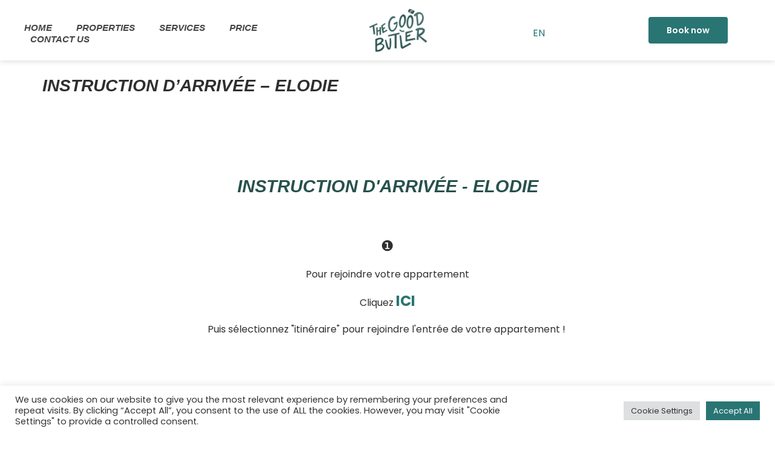

--- FILE ---
content_type: text/html; charset=UTF-8
request_url: https://thegoodbutler.com/wp-content/plugins/translatepress-multilingual/includes/trp-ajax.php
body_size: -313
content:
[{"type":"regular","group":"dynamicstrings","translationsArray":{"en_US":{"translated":"Home","status":"2","editedTranslation":"Home"}},"original":"Home"},{"type":"regular","group":"dynamicstrings","translationsArray":{"en_US":{"translated":"Properties","status":"2","editedTranslation":"Properties"}},"original":"Properties"},{"type":"regular","group":"dynamicstrings","translationsArray":{"en_US":{"translated":"Services","status":"2","editedTranslation":"Services"}},"original":"Services"},{"type":"regular","group":"dynamicstrings","translationsArray":{"en_US":{"translated":"SERVICES","status":"2","editedTranslation":"SERVICES"}},"original":"SERVICES"}]

--- FILE ---
content_type: text/css; charset=UTF-8
request_url: https://thegoodbutler.com/wp-content/themes/homey-child/style.css?ver=2.4.6
body_size: -21
content:
/*
 Theme Name:   Homey Child
 Theme URI:    http://example.com/twenty-fifteen-child/
 Description:  Homey Child Theme
 Author:       Boostly
 Author URI:   http://boostly.co.uk/
 Template:     homey
 Version:      1.0.0
 License:      GNU General Public License v2 or later
 License URI:  http://www.gnu.org/licenses/gpl-2.0.html
 Tags:         light, dark, two-columns, right-sidebar, responsive-layout, accessibility-ready
 Text Domain:  homeychild
*/

.cubixsol-single-listing-booking-calendar-js .days li.selected,
.cubixsol-single-listing-booking-calendar-js .days li:hover:not(.day-disabled) {
  background-color: #4773ec !important;
  color: #fff
}
.main-search-calendar-wrap .days li.in-between,
.cubixsol-single-listing-booking-calendar-js .days li.in-between {
  background-color: rgba(84, 196, 217, 0.2)!important;
}
.cubixsol-single-listing-booking-calendar-js .days li.homey-not-available-for-booking:hover {
  background-color: transparent !important;
  color: #949ca5;
}


@media (max-width: 1200px) {
    .search-calendar.cubixsol-single-listing-booking-calendar-js.arrive_active:after,
  .search-calendar.cubixsol-single-listing-booking-calendar-js.arrive_active:before {
      display: none;
    }
  }

  .search-calendar.cubixsol-single-listing-booking-calendar-js.depart_active:after, .search-calendar.cubixsol-single-listing-booking-calendar-js.depart_active:before {
    left: 86%;
  }
  @media (max-width: 991px) {
    .search-calendar.cubixsol-single-listing-booking-calendar-js.depart_active:after, .search-calendar.cubixsol-single-listing-booking-calendar-js.depart_active:before {
      left: 91%;
    }
  }
  .search-calendar.cubixsol-single-listing-booking-calendar-js.arrive_active:after, .search-calendar.cubixsol-single-listing-booking-calendar-js.arrive_active:before {
    left: 60%;
  }
  @media (max-width: 991px) {
    .search-calendar.cubixsol-single-listing-booking-calendar-js.arrive_active:after, .search-calendar.cubixsol-single-listing-booking-calendar-js.arrive_active:before {
      left: 71%;
    }
  }

--- FILE ---
content_type: text/css; charset=UTF-8
request_url: https://thegoodbutler.com/wp-content/uploads/elementor/css/post-4630.css?ver=1768486740
body_size: 93
content:
.elementor-kit-4630{--e-global-color-primary:#444444;--e-global-color-secondary:#444444;--e-global-color-text:#444444;--e-global-color-accent:#297574;--e-global-color-5a676c5:#FFFFFF;--e-global-color-2abc135:#297574;--e-global-color-9f8b7bd:#F9EDE0;--e-global-color-b9c1eed:#F9EDE0;--e-global-color-7324f1e:#016BFF;--e-global-color-26f574b:#016BFF;--e-global-color-b7e8ea9:#016BFF;--e-global-color-9297c61:#016BFF;--e-global-color-2c411cd:#FFA500;--e-global-typography-text-font-family:"Poppins";--e-global-typography-text-font-size:16px;--e-global-typography-text-font-weight:400;--e-global-typography-text-text-transform:none;--e-global-typography-7236b6e-font-family:"Roboto";--e-global-typography-7236b6e-font-size:42px;--e-global-typography-7236b6e-font-weight:500;--e-global-typography-7236b6e-text-transform:uppercase;--e-global-typography-7236b6e-font-style:italic;--e-global-typography-7236b6e-line-height:1.3em;--e-global-typography-e3a3ad1-font-family:"Metropolis";--e-global-typography-e3a3ad1-font-size:14px;--e-global-typography-e3a3ad1-font-weight:700;--e-global-typography-e3a3ad1-text-transform:uppercase;--e-global-typography-e3a3ad1-line-height:1.3em;--e-global-typography-e3a3ad1-letter-spacing:2px;--e-global-typography-bae4b0c-font-family:"Parisienne";--e-global-typography-bae4b0c-font-size:40px;--e-global-typography-bae4b0c-font-weight:700;--e-global-typography-fb2657b-font-family:"Roboto";--e-global-typography-fb2657b-font-size:50px;--e-global-typography-fb2657b-font-weight:500;--e-global-typography-fb2657b-text-transform:uppercase;--e-global-typography-fb2657b-font-style:italic;--e-global-typography-fb2657b-line-height:1em;--e-global-typography-9873d72-font-size:18px;--e-global-typography-9873d72-font-weight:700;--e-global-typography-4c3efbe-font-family:"Poppins";--e-global-typography-4c3efbe-font-size:60px;--e-global-typography-4c3efbe-font-weight:800;--e-global-typography-4c3efbe-text-transform:uppercase;--e-global-typography-e223468-font-family:"Roboto";--e-global-typography-e223468-font-size:24px;--e-global-typography-e223468-font-weight:500;--e-global-typography-fea7cd5-font-family:"Poppins";--e-global-typography-fea7cd5-font-size:14px;--e-global-typography-fea7cd5-font-weight:600;background-color:#FFFFFF;font-family:"Poppins", Sans-serif;font-size:16px;font-weight:400;text-transform:none;}.elementor-kit-4630 e-page-transition{background-color:#FFBC7D;}.elementor-kit-4630 h1{font-family:"Meta Book Lf Caps", Sans-serif;font-weight:700;text-transform:uppercase;font-style:italic;}.elementor-kit-4630 h2{font-family:"Meta Book Lf Caps", Sans-serif;font-weight:700;text-transform:uppercase;font-style:italic;}.elementor-kit-4630 h3{font-family:"Meta Book Lf Caps", Sans-serif;font-weight:700;text-transform:uppercase;font-style:italic;}.elementor-kit-4630 h4{font-family:"Meta Book Lf Caps", Sans-serif;font-weight:700;text-transform:uppercase;font-style:italic;}.elementor-kit-4630 h5{font-family:"Meta Book Lf Caps", Sans-serif;font-weight:700;text-transform:uppercase;font-style:italic;}.elementor-kit-4630 h6{font-family:"Meta Book Lf Caps", Sans-serif;font-weight:700;text-transform:uppercase;font-style:italic;}.elementor-section.elementor-section-boxed > .elementor-container{max-width:1280px;}.e-con{--container-max-width:1280px;}.elementor-widget:not(:last-child){margin-block-end:20px;}.elementor-element{--widgets-spacing:20px 20px;--widgets-spacing-row:20px;--widgets-spacing-column:20px;}{}h1.entry-title{display:var(--page-title-display);}@media(max-width:1024px){.elementor-kit-4630{--e-global-typography-7236b6e-font-size:36px;--e-global-typography-fb2657b-font-size:46px;}.elementor-section.elementor-section-boxed > .elementor-container{max-width:1024px;}.e-con{--container-max-width:1024px;}}@media(max-width:767px){.elementor-kit-4630{--e-global-typography-7236b6e-font-size:30px;--e-global-typography-7236b6e-line-height:1.3em;--e-global-typography-bae4b0c-font-size:30px;--e-global-typography-fb2657b-font-size:31px;}.elementor-section.elementor-section-boxed > .elementor-container{max-width:767px;}.e-con{--container-max-width:767px;}}

--- FILE ---
content_type: text/css; charset=UTF-8
request_url: https://thegoodbutler.com/wp-content/uploads/elementor/css/post-13174.css?ver=1768498754
body_size: -427
content:
.elementor-13174 .elementor-element.elementor-element-2347ac5 > .elementor-container{max-width:910px;min-height:154px;}.elementor-13174 .elementor-element.elementor-element-35a8d62 > .elementor-widget-wrap > .elementor-widget:not(.elementor-widget__width-auto):not(.elementor-widget__width-initial):not(:last-child):not(.elementor-absolute){margin-bottom:22px;}.elementor-widget-heading .elementor-heading-title{color:var( --e-global-color-primary );}.elementor-13174 .elementor-element.elementor-element-f1d9d0d{text-align:center;}.elementor-13174 .elementor-element.elementor-element-f1d9d0d .elementor-heading-title{color:#27514C;}

--- FILE ---
content_type: text/css; charset=UTF-8
request_url: https://thegoodbutler.com/wp-content/uploads/elementor/css/post-7293.css?ver=1768486740
body_size: 1497
content:
.elementor-7293 .elementor-element.elementor-element-1b0b909:not(.elementor-motion-effects-element-type-background), .elementor-7293 .elementor-element.elementor-element-1b0b909 > .elementor-motion-effects-container > .elementor-motion-effects-layer{background-color:var( --e-global-color-5a676c5 );}.elementor-7293 .elementor-element.elementor-element-1b0b909 > .elementor-container{min-height:71px;}.elementor-7293 .elementor-element.elementor-element-1b0b909{box-shadow:0px 0px 10px 0px rgba(0, 0, 0, 0.18);transition:background 0.3s, border 0.3s, border-radius 0.3s, box-shadow 0.3s;padding:0px 30px 0px 30px;z-index:100;}.elementor-7293 .elementor-element.elementor-element-1b0b909 > .elementor-background-overlay{transition:background 0.3s, border-radius 0.3s, opacity 0.3s;}.elementor-bc-flex-widget .elementor-7293 .elementor-element.elementor-element-1d2382d.elementor-column .elementor-widget-wrap{align-items:center;}.elementor-7293 .elementor-element.elementor-element-1d2382d.elementor-column.elementor-element[data-element_type="column"] > .elementor-widget-wrap.elementor-element-populated{align-content:center;align-items:center;}.elementor-7293 .elementor-element.elementor-element-1d2382d.elementor-column > .elementor-widget-wrap{justify-content:flex-start;}.elementor-widget-nav-menu .elementor-nav-menu--main .elementor-item{color:var( --e-global-color-text );fill:var( --e-global-color-text );}.elementor-widget-nav-menu .elementor-nav-menu--main .elementor-item:hover,
					.elementor-widget-nav-menu .elementor-nav-menu--main .elementor-item.elementor-item-active,
					.elementor-widget-nav-menu .elementor-nav-menu--main .elementor-item.highlighted,
					.elementor-widget-nav-menu .elementor-nav-menu--main .elementor-item:focus{color:var( --e-global-color-accent );fill:var( --e-global-color-accent );}.elementor-widget-nav-menu .elementor-nav-menu--main:not(.e--pointer-framed) .elementor-item:before,
					.elementor-widget-nav-menu .elementor-nav-menu--main:not(.e--pointer-framed) .elementor-item:after{background-color:var( --e-global-color-accent );}.elementor-widget-nav-menu .e--pointer-framed .elementor-item:before,
					.elementor-widget-nav-menu .e--pointer-framed .elementor-item:after{border-color:var( --e-global-color-accent );}.elementor-widget-nav-menu{--e-nav-menu-divider-color:var( --e-global-color-text );}.elementor-7293 .elementor-element.elementor-element-a6923e8{width:auto;max-width:auto;--e-nav-menu-horizontal-menu-item-margin:calc( 20px / 2 );}.elementor-7293 .elementor-element.elementor-element-a6923e8 > .elementor-widget-container{margin:10px 0px 0px 0px;}.elementor-7293 .elementor-element.elementor-element-a6923e8 .elementor-nav-menu .elementor-item{font-family:"Meta Book Lf Caps", Sans-serif;font-size:15px;font-weight:700;text-transform:uppercase;font-style:italic;line-height:1.3em;}.elementor-7293 .elementor-element.elementor-element-a6923e8 .elementor-nav-menu--main .elementor-item:hover,
					.elementor-7293 .elementor-element.elementor-element-a6923e8 .elementor-nav-menu--main .elementor-item.elementor-item-active,
					.elementor-7293 .elementor-element.elementor-element-a6923e8 .elementor-nav-menu--main .elementor-item.highlighted,
					.elementor-7293 .elementor-element.elementor-element-a6923e8 .elementor-nav-menu--main .elementor-item:focus{color:var( --e-global-color-accent );fill:var( --e-global-color-accent );}.elementor-7293 .elementor-element.elementor-element-a6923e8 .elementor-nav-menu--main .elementor-item{padding-left:0px;padding-right:0px;padding-top:0px;padding-bottom:0px;}.elementor-7293 .elementor-element.elementor-element-a6923e8 .elementor-nav-menu--main:not(.elementor-nav-menu--layout-horizontal) .elementor-nav-menu > li:not(:last-child){margin-bottom:20px;}.elementor-7293 .elementor-element.elementor-element-a6923e8 .elementor-nav-menu--dropdown a, .elementor-7293 .elementor-element.elementor-element-a6923e8 .elementor-menu-toggle{color:var( --e-global-color-primary );fill:var( --e-global-color-primary );}.elementor-7293 .elementor-element.elementor-element-a6923e8 .elementor-nav-menu--dropdown{background-color:#02010100;}.elementor-7293 .elementor-element.elementor-element-a6923e8 .elementor-nav-menu--dropdown a:hover,
					.elementor-7293 .elementor-element.elementor-element-a6923e8 .elementor-nav-menu--dropdown a:focus,
					.elementor-7293 .elementor-element.elementor-element-a6923e8 .elementor-nav-menu--dropdown a.elementor-item-active,
					.elementor-7293 .elementor-element.elementor-element-a6923e8 .elementor-nav-menu--dropdown a.highlighted,
					.elementor-7293 .elementor-element.elementor-element-a6923e8 .elementor-menu-toggle:hover,
					.elementor-7293 .elementor-element.elementor-element-a6923e8 .elementor-menu-toggle:focus{color:var( --e-global-color-5a676c5 );}.elementor-7293 .elementor-element.elementor-element-a6923e8 .elementor-nav-menu--dropdown a:hover,
					.elementor-7293 .elementor-element.elementor-element-a6923e8 .elementor-nav-menu--dropdown a:focus,
					.elementor-7293 .elementor-element.elementor-element-a6923e8 .elementor-nav-menu--dropdown a.elementor-item-active,
					.elementor-7293 .elementor-element.elementor-element-a6923e8 .elementor-nav-menu--dropdown a.highlighted{background-color:var( --e-global-color-accent );}.elementor-7293 .elementor-element.elementor-element-a6923e8 .elementor-nav-menu--dropdown a.elementor-item-active{color:var( --e-global-color-5a676c5 );background-color:var( --e-global-color-accent );}.elementor-7293 .elementor-element.elementor-element-a6923e8 .elementor-nav-menu--dropdown .elementor-item, .elementor-7293 .elementor-element.elementor-element-a6923e8 .elementor-nav-menu--dropdown  .elementor-sub-item{font-size:14px;font-weight:500;text-transform:uppercase;}.elementor-7293 .elementor-element.elementor-element-a6923e8 .elementor-nav-menu--dropdown a{padding-top:12px;padding-bottom:12px;}.elementor-widget-icon.elementor-view-stacked .elementor-icon{background-color:var( --e-global-color-primary );}.elementor-widget-icon.elementor-view-framed .elementor-icon, .elementor-widget-icon.elementor-view-default .elementor-icon{color:var( --e-global-color-primary );border-color:var( --e-global-color-primary );}.elementor-widget-icon.elementor-view-framed .elementor-icon, .elementor-widget-icon.elementor-view-default .elementor-icon svg{fill:var( --e-global-color-primary );}.elementor-7293 .elementor-element.elementor-element-9ff5a33{width:auto;max-width:auto;}.elementor-7293 .elementor-element.elementor-element-9ff5a33 > .elementor-widget-container{margin:0px 15px -10px 0px;}.elementor-7293 .elementor-element.elementor-element-9ff5a33 .elementor-icon-wrapper{text-align:center;}.elementor-7293 .elementor-element.elementor-element-9ff5a33.elementor-view-stacked .elementor-icon{background-color:var( --e-global-color-2abc135 );}.elementor-7293 .elementor-element.elementor-element-9ff5a33.elementor-view-framed .elementor-icon, .elementor-7293 .elementor-element.elementor-element-9ff5a33.elementor-view-default .elementor-icon{color:var( --e-global-color-2abc135 );border-color:var( --e-global-color-2abc135 );}.elementor-7293 .elementor-element.elementor-element-9ff5a33.elementor-view-framed .elementor-icon, .elementor-7293 .elementor-element.elementor-element-9ff5a33.elementor-view-default .elementor-icon svg{fill:var( --e-global-color-2abc135 );}.elementor-7293 .elementor-element.elementor-element-9ff5a33.elementor-view-stacked .elementor-icon:hover{background-color:var( --e-global-color-2abc135 );}.elementor-7293 .elementor-element.elementor-element-9ff5a33.elementor-view-framed .elementor-icon:hover, .elementor-7293 .elementor-element.elementor-element-9ff5a33.elementor-view-default .elementor-icon:hover{color:var( --e-global-color-2abc135 );border-color:var( --e-global-color-2abc135 );}.elementor-7293 .elementor-element.elementor-element-9ff5a33.elementor-view-framed .elementor-icon:hover, .elementor-7293 .elementor-element.elementor-element-9ff5a33.elementor-view-default .elementor-icon:hover svg{fill:var( --e-global-color-2abc135 );}.elementor-7293 .elementor-element.elementor-element-9ff5a33 .elementor-icon{font-size:40px;}.elementor-7293 .elementor-element.elementor-element-9ff5a33 .elementor-icon svg{height:40px;}.elementor-bc-flex-widget .elementor-7293 .elementor-element.elementor-element-28f95e6.elementor-column .elementor-widget-wrap{align-items:center;}.elementor-7293 .elementor-element.elementor-element-28f95e6.elementor-column.elementor-element[data-element_type="column"] > .elementor-widget-wrap.elementor-element-populated{align-content:center;align-items:center;}.elementor-7293 .elementor-element.elementor-element-28f95e6 > .elementor-element-populated{padding:0px 0px 0px 15px;}.elementor-widget-theme-site-logo .widget-image-caption{color:var( --e-global-color-text );font-family:var( --e-global-typography-text-font-family ), Sans-serif;font-size:var( --e-global-typography-text-font-size );font-weight:var( --e-global-typography-text-font-weight );text-transform:var( --e-global-typography-text-text-transform );}.elementor-7293 .elementor-element.elementor-element-d55c39c{text-align:center;}.elementor-7293 .elementor-element.elementor-element-d55c39c img{width:100%;height:100px;object-fit:contain;object-position:center center;}.elementor-bc-flex-widget .elementor-7293 .elementor-element.elementor-element-f9497a0.elementor-column .elementor-widget-wrap{align-items:center;}.elementor-7293 .elementor-element.elementor-element-f9497a0.elementor-column.elementor-element[data-element_type="column"] > .elementor-widget-wrap.elementor-element-populated{align-content:center;align-items:center;}.elementor-7293 .elementor-element.elementor-element-f9497a0.elementor-column > .elementor-widget-wrap{justify-content:flex-end;}.elementor-widget-text-editor{font-family:var( --e-global-typography-text-font-family ), Sans-serif;font-size:var( --e-global-typography-text-font-size );font-weight:var( --e-global-typography-text-font-weight );text-transform:var( --e-global-typography-text-text-transform );color:var( --e-global-color-text );}.elementor-widget-text-editor.elementor-drop-cap-view-stacked .elementor-drop-cap{background-color:var( --e-global-color-primary );}.elementor-widget-text-editor.elementor-drop-cap-view-framed .elementor-drop-cap, .elementor-widget-text-editor.elementor-drop-cap-view-default .elementor-drop-cap{color:var( --e-global-color-primary );border-color:var( --e-global-color-primary );}.elementor-7293 .elementor-element.elementor-element-294278d{width:auto;max-width:auto;}.elementor-7293 .elementor-element.elementor-element-294278d > .elementor-widget-container{margin:0px 10px 0px 0px;}.elementor-widget-button .elementor-button{background-color:var( --e-global-color-accent );}.elementor-7293 .elementor-element.elementor-element-ae40a07 .elementor-button{background-color:var( --e-global-color-accent );font-size:14px;font-weight:600;fill:var( --e-global-color-5a676c5 );color:var( --e-global-color-5a676c5 );}.elementor-7293 .elementor-element.elementor-element-ae40a07 .elementor-button:hover, .elementor-7293 .elementor-element.elementor-element-ae40a07 .elementor-button:focus{background-color:var( --e-global-color-2abc135 );}.elementor-7293 .elementor-element.elementor-element-ae40a07{width:auto;max-width:auto;}.elementor-7293 .elementor-element.elementor-element-5241509{width:auto;max-width:auto;}.elementor-7293 .elementor-element.elementor-element-5241509 > .elementor-widget-container{margin:0px 10px 0px 0px;}.elementor-7293:not(.elementor-motion-effects-element-type-background), .elementor-7293 > .elementor-motion-effects-container > .elementor-motion-effects-layer{background-color:#FFFFFF;}.elementor-theme-builder-content-area{height:400px;}.elementor-location-header:before, .elementor-location-footer:before{content:"";display:table;clear:both;}@media(max-width:1024px){.elementor-7293 .elementor-element.elementor-element-1b0b909 > .elementor-container{min-height:23px;}.elementor-bc-flex-widget .elementor-7293 .elementor-element.elementor-element-1d2382d.elementor-column .elementor-widget-wrap{align-items:center;}.elementor-7293 .elementor-element.elementor-element-1d2382d.elementor-column.elementor-element[data-element_type="column"] > .elementor-widget-wrap.elementor-element-populated{align-content:center;align-items:center;}.elementor-7293 .elementor-element.elementor-element-a6923e8 .elementor-nav-menu .elementor-item{font-size:36px;}.elementor-7293 .elementor-element.elementor-element-9ff5a33{width:auto;max-width:auto;}.elementor-7293 .elementor-element.elementor-element-9ff5a33 > .elementor-widget-container{margin:0px 015px -7px 10px;padding:0px 0px 0px 0px;}.elementor-7293 .elementor-element.elementor-element-9ff5a33 .elementor-icon-wrapper{text-align:center;}.elementor-7293 .elementor-element.elementor-element-9ff5a33 .elementor-icon{font-size:40px;}.elementor-7293 .elementor-element.elementor-element-9ff5a33 .elementor-icon svg{height:40px;}.elementor-bc-flex-widget .elementor-7293 .elementor-element.elementor-element-28f95e6.elementor-column .elementor-widget-wrap{align-items:center;}.elementor-7293 .elementor-element.elementor-element-28f95e6.elementor-column.elementor-element[data-element_type="column"] > .elementor-widget-wrap.elementor-element-populated{align-content:center;align-items:center;}.elementor-7293 .elementor-element.elementor-element-28f95e6.elementor-column > .elementor-widget-wrap{justify-content:flex-start;}.elementor-7293 .elementor-element.elementor-element-28f95e6 > .elementor-element-populated{padding:0px 0px 0px 10px;}.elementor-widget-theme-site-logo .widget-image-caption{font-size:var( --e-global-typography-text-font-size );}.elementor-7293 .elementor-element.elementor-element-d55c39c{text-align:center;}.elementor-7293 .elementor-element.elementor-element-d55c39c img{width:100%;height:90px;object-fit:contain;}.elementor-bc-flex-widget .elementor-7293 .elementor-element.elementor-element-f9497a0.elementor-column .elementor-widget-wrap{align-items:center;}.elementor-7293 .elementor-element.elementor-element-f9497a0.elementor-column.elementor-element[data-element_type="column"] > .elementor-widget-wrap.elementor-element-populated{align-content:center;align-items:center;}.elementor-7293 .elementor-element.elementor-element-f9497a0.elementor-column > .elementor-widget-wrap{justify-content:flex-end;}.elementor-7293 .elementor-element.elementor-element-f9497a0 > .elementor-widget-wrap > .elementor-widget:not(.elementor-widget__width-auto):not(.elementor-widget__width-initial):not(:last-child):not(.elementor-absolute){margin-bottom:0px;}.elementor-widget-text-editor{font-size:var( --e-global-typography-text-font-size );}.elementor-7293 .elementor-element.elementor-element-5241509 > .elementor-widget-container{margin:-15px 10px -15px -5px;}}@media(max-width:767px){.elementor-7293 .elementor-element.elementor-element-1b0b909 > .elementor-container{min-height:50px;}.elementor-7293 .elementor-element.elementor-element-1b0b909{padding:0px 0px 0px 0px;}.elementor-7293 .elementor-element.elementor-element-1d2382d{width:25%;}.elementor-7293 .elementor-element.elementor-element-a6923e8 .elementor-nav-menu .elementor-item{font-size:30px;line-height:1.3em;}.elementor-7293 .elementor-element.elementor-element-a6923e8 .elementor-nav-menu--dropdown .elementor-item, .elementor-7293 .elementor-element.elementor-element-a6923e8 .elementor-nav-menu--dropdown  .elementor-sub-item{font-size:15px;letter-spacing:1px;}.elementor-7293 .elementor-element.elementor-element-a6923e8 .elementor-nav-menu--dropdown a{padding-top:10px;padding-bottom:10px;}.elementor-7293 .elementor-element.elementor-element-9ff5a33 > .elementor-widget-container{margin:0px 0px -10px 0px;}.elementor-7293 .elementor-element.elementor-element-9ff5a33 .elementor-icon{font-size:32px;}.elementor-7293 .elementor-element.elementor-element-9ff5a33 .elementor-icon svg{height:32px;}.elementor-7293 .elementor-element.elementor-element-28f95e6{width:50%;}.elementor-7293 .elementor-element.elementor-element-28f95e6 > .elementor-widget-wrap > .elementor-widget:not(.elementor-widget__width-auto):not(.elementor-widget__width-initial):not(:last-child):not(.elementor-absolute){margin-bottom:20px;}.elementor-widget-theme-site-logo .widget-image-caption{font-size:var( --e-global-typography-text-font-size );}.elementor-7293 .elementor-element.elementor-element-d55c39c img{max-width:100%;height:72px;}.elementor-7293 .elementor-element.elementor-element-f9497a0{width:25%;}.elementor-7293 .elementor-element.elementor-element-f9497a0.elementor-column > .elementor-widget-wrap{justify-content:center;}.elementor-widget-text-editor{font-size:var( --e-global-typography-text-font-size );}.elementor-7293 .elementor-element.elementor-element-5241509 > .elementor-widget-container{margin:-15px 10px -15px -10px;}}@media(min-width:768px){.elementor-7293 .elementor-element.elementor-element-1d2382d{width:43.33%;}.elementor-7293 .elementor-element.elementor-element-28f95e6{width:15%;}.elementor-7293 .elementor-element.elementor-element-f9497a0{width:41.003%;}}@media(max-width:1024px) and (min-width:768px){.elementor-7293 .elementor-element.elementor-element-1d2382d{width:40%;}.elementor-7293 .elementor-element.elementor-element-28f95e6{width:24%;}.elementor-7293 .elementor-element.elementor-element-f9497a0{width:36%;}}/* Start custom CSS for nav-menu, class: .elementor-element-a6923e8 */@media (min-width: 1100px){
    .elementor-7293 .elementor-element.elementor-element-a6923e8 .elementor-nav-menu--layout-horizontal .elementor-nav-menu>li:not(:last-child)>a {
        margin-inline-end: 30px;
    }
}/* End custom CSS */
/* Start custom CSS for icon, class: .elementor-element-9ff5a33 */.elementor-7293 .elementor-element.elementor-element-9ff5a33{
    margin:0px;
}/* End custom CSS */
/* Start custom CSS for text-editor, class: .elementor-element-294278d */.elementor-7293 .elementor-element.elementor-element-294278d .trp-language-switcher > div{
    border: none;
    /*border-color: var( --e-global-color-accent );*/
    padding: 7px 25px 7px 5px;
    /*background-color: var( --e-global-color-accent );*/
    color: #297574;
    background-image: linear-gradient(45deg, transparent 50%, #297574 50%), linear-gradient(135deg, #297574 50%, transparent 50%);
    background-position: calc(100% - 13px) calc(1em + 2px), calc(100% - 8px) calc(1em + 2px);
    background: none;
    padding: 7px;
}
.elementor-7293 .elementor-element.elementor-element-294278d .trp-language-switcher > div a{
    color: #297574;
    /*background-color: var( --e-global-color-accent );*/
}
.elementor-7293 .elementor-element.elementor-element-294278d .trp-language-switcher > div a:hover{
    background-color: transparent;
}

.elementor-7293 .elementor-element.elementor-element-294278d .trp-ls-shortcode-language {
    border: none;
    position: absolute;
    top: 0;
    left: 0;
    z-index: 999999;
}/* End custom CSS */

--- FILE ---
content_type: text/css; charset=UTF-8
request_url: https://thegoodbutler.com/wp-content/uploads/elementor/css/post-6913.css?ver=1768486740
body_size: 633
content:
.elementor-6913 .elementor-element.elementor-element-37909acd > .elementor-container > .elementor-column > .elementor-widget-wrap{align-content:center;align-items:center;}.elementor-6913 .elementor-element.elementor-element-37909acd:not(.elementor-motion-effects-element-type-background), .elementor-6913 .elementor-element.elementor-element-37909acd > .elementor-motion-effects-container > .elementor-motion-effects-layer{background-color:var( --e-global-color-accent );}.elementor-6913 .elementor-element.elementor-element-37909acd{border-style:solid;border-width:1px 0px 0px 0px;border-color:#7B7B7B;transition:background 0.3s, border 0.3s, border-radius 0.3s, box-shadow 0.3s;padding:10px 10px 10px 10px;z-index:1;}.elementor-6913 .elementor-element.elementor-element-37909acd, .elementor-6913 .elementor-element.elementor-element-37909acd > .elementor-background-overlay{border-radius:0px 0px 0px 0px;}.elementor-6913 .elementor-element.elementor-element-37909acd > .elementor-background-overlay{transition:background 0.3s, border-radius 0.3s, opacity 0.3s;}.elementor-6913 .elementor-element.elementor-element-6a1b1275 > .elementor-widget-wrap > .elementor-widget:not(.elementor-widget__width-auto):not(.elementor-widget__width-initial):not(:last-child):not(.elementor-absolute){margin-bottom:5px;}.elementor-6913 .elementor-element.elementor-element-dea2502 > .elementor-container > .elementor-column > .elementor-widget-wrap{align-content:center;align-items:center;}.elementor-widget-icon-list .elementor-icon-list-item:not(:last-child):after{border-color:var( --e-global-color-text );}.elementor-widget-icon-list .elementor-icon-list-icon i{color:var( --e-global-color-primary );}.elementor-widget-icon-list .elementor-icon-list-icon svg{fill:var( --e-global-color-primary );}.elementor-widget-icon-list .elementor-icon-list-item > .elementor-icon-list-text, .elementor-widget-icon-list .elementor-icon-list-item > a{font-family:var( --e-global-typography-text-font-family ), Sans-serif;font-size:var( --e-global-typography-text-font-size );font-weight:var( --e-global-typography-text-font-weight );text-transform:var( --e-global-typography-text-text-transform );}.elementor-widget-icon-list .elementor-icon-list-text{color:var( --e-global-color-secondary );}.elementor-6913 .elementor-element.elementor-element-5944d97 .elementor-icon-list-items:not(.elementor-inline-items) .elementor-icon-list-item:not(:last-child){padding-block-end:calc(39px/2);}.elementor-6913 .elementor-element.elementor-element-5944d97 .elementor-icon-list-items:not(.elementor-inline-items) .elementor-icon-list-item:not(:first-child){margin-block-start:calc(39px/2);}.elementor-6913 .elementor-element.elementor-element-5944d97 .elementor-icon-list-items.elementor-inline-items .elementor-icon-list-item{margin-inline:calc(39px/2);}.elementor-6913 .elementor-element.elementor-element-5944d97 .elementor-icon-list-items.elementor-inline-items{margin-inline:calc(-39px/2);}.elementor-6913 .elementor-element.elementor-element-5944d97 .elementor-icon-list-items.elementor-inline-items .elementor-icon-list-item:after{inset-inline-end:calc(-39px/2);}.elementor-6913 .elementor-element.elementor-element-5944d97 .elementor-icon-list-icon i{transition:color 0.3s;}.elementor-6913 .elementor-element.elementor-element-5944d97 .elementor-icon-list-icon svg{transition:fill 0.3s;}.elementor-6913 .elementor-element.elementor-element-5944d97{--e-icon-list-icon-size:14px;--icon-vertical-offset:0px;}.elementor-6913 .elementor-element.elementor-element-5944d97 .elementor-icon-list-icon{padding-inline-end:0px;}.elementor-6913 .elementor-element.elementor-element-5944d97 .elementor-icon-list-text{color:var( --e-global-color-5a676c5 );transition:color 0.3s;}.elementor-6913 .elementor-element.elementor-element-5944d97 .elementor-icon-list-item:hover .elementor-icon-list-text{color:var( --e-global-color-9f8b7bd );}.elementor-6913 .elementor-element.elementor-element-10fa5ec .elementor-icon-list-icon i{color:var( --e-global-color-5a676c5 );transition:color 0.3s;}.elementor-6913 .elementor-element.elementor-element-10fa5ec .elementor-icon-list-icon svg{fill:var( --e-global-color-5a676c5 );transition:fill 0.3s;}.elementor-6913 .elementor-element.elementor-element-10fa5ec .elementor-icon-list-item:hover .elementor-icon-list-icon i{color:var( --e-global-color-9f8b7bd );}.elementor-6913 .elementor-element.elementor-element-10fa5ec .elementor-icon-list-item:hover .elementor-icon-list-icon svg{fill:var( --e-global-color-9f8b7bd );}.elementor-6913 .elementor-element.elementor-element-10fa5ec{--e-icon-list-icon-size:21px;--e-icon-list-icon-align:center;--e-icon-list-icon-margin:0 calc(var(--e-icon-list-icon-size, 1em) * 0.125);--icon-vertical-offset:0px;}.elementor-6913 .elementor-element.elementor-element-10fa5ec .elementor-icon-list-text{transition:color 0.3s;}.elementor-widget-text-editor{font-family:var( --e-global-typography-text-font-family ), Sans-serif;font-size:var( --e-global-typography-text-font-size );font-weight:var( --e-global-typography-text-font-weight );text-transform:var( --e-global-typography-text-text-transform );color:var( --e-global-color-text );}.elementor-widget-text-editor.elementor-drop-cap-view-stacked .elementor-drop-cap{background-color:var( --e-global-color-primary );}.elementor-widget-text-editor.elementor-drop-cap-view-framed .elementor-drop-cap, .elementor-widget-text-editor.elementor-drop-cap-view-default .elementor-drop-cap{color:var( --e-global-color-primary );border-color:var( --e-global-color-primary );}.elementor-6913 .elementor-element.elementor-element-67f20cf{text-align:right;font-size:14px;color:var( --e-global-color-5a676c5 );}.elementor-theme-builder-content-area{height:400px;}.elementor-location-header:before, .elementor-location-footer:before{content:"";display:table;clear:both;}@media(max-width:1024px){.elementor-widget-icon-list .elementor-icon-list-item > .elementor-icon-list-text, .elementor-widget-icon-list .elementor-icon-list-item > a{font-size:var( --e-global-typography-text-font-size );}.elementor-widget-text-editor{font-size:var( --e-global-typography-text-font-size );}.elementor-6913 .elementor-element.elementor-element-67f20cf{text-align:center;}}@media(max-width:767px){.elementor-6913 .elementor-element.elementor-element-37909acd{padding:10px 0px 15px 0px;}.elementor-widget-icon-list .elementor-icon-list-item > .elementor-icon-list-text, .elementor-widget-icon-list .elementor-icon-list-item > a{font-size:var( --e-global-typography-text-font-size );}.elementor-6913 .elementor-element.elementor-element-5944d97 .elementor-icon-list-items:not(.elementor-inline-items) .elementor-icon-list-item:not(:last-child){padding-block-end:calc(40px/2);}.elementor-6913 .elementor-element.elementor-element-5944d97 .elementor-icon-list-items:not(.elementor-inline-items) .elementor-icon-list-item:not(:first-child){margin-block-start:calc(40px/2);}.elementor-6913 .elementor-element.elementor-element-5944d97 .elementor-icon-list-items.elementor-inline-items .elementor-icon-list-item{margin-inline:calc(40px/2);}.elementor-6913 .elementor-element.elementor-element-5944d97 .elementor-icon-list-items.elementor-inline-items{margin-inline:calc(-40px/2);}.elementor-6913 .elementor-element.elementor-element-5944d97 .elementor-icon-list-items.elementor-inline-items .elementor-icon-list-item:after{inset-inline-end:calc(-40px/2);}.elementor-widget-text-editor{font-size:var( --e-global-typography-text-font-size );}.elementor-6913 .elementor-element.elementor-element-67f20cf{font-size:12px;line-height:1.7em;}}@media(max-width:1024px) and (min-width:768px){.elementor-6913 .elementor-element.elementor-element-6a1b1275{width:100%;}.elementor-6913 .elementor-element.elementor-element-ed8c085{width:100%;}.elementor-6913 .elementor-element.elementor-element-514e495{width:100%;}.elementor-6913 .elementor-element.elementor-element-030cf86{width:100%;}}/* Start custom CSS for icon-list, class: .elementor-element-5944d97 */@media(max-width: 1024px){
    .elementor-6913 .elementor-element.elementor-element-5944d97 ul{
        display: block;
    }
    .elementor-6913 .elementor-element.elementor-element-5944d97 li{
        margin-bottom: 10px;
    }
}/* End custom CSS */
/* Start custom CSS for text-editor, class: .elementor-element-67f20cf */.elementor-6913 .elementor-element.elementor-element-67f20cf p a{
    color:#fff;
}

.elementor-6913 .elementor-element.elementor-element-67f20cf p{
    margin:auto;
}

.elementor-6913 .elementor-element.elementor-element-67f20cf a:hover{
    color: #F9EDE0;
}/* End custom CSS */

--- FILE ---
content_type: text/css; charset=UTF-8
request_url: https://thegoodbutler.com/wp-content/uploads/elementor/css/post-7289.css?ver=1768486740
body_size: 937
content:
.elementor-7289 .elementor-element.elementor-element-1cd01ed5{transition:background 0.3s, border 0.3s, border-radius 0.3s, box-shadow 0.3s;padding:60px 0px 0px 0px;}.elementor-7289 .elementor-element.elementor-element-1cd01ed5 > .elementor-background-overlay{transition:background 0.3s, border-radius 0.3s, opacity 0.3s;}.elementor-bc-flex-widget .elementor-7289 .elementor-element.elementor-element-21df8bec.elementor-column .elementor-widget-wrap{align-items:center;}.elementor-7289 .elementor-element.elementor-element-21df8bec.elementor-column.elementor-element[data-element_type="column"] > .elementor-widget-wrap.elementor-element-populated{align-content:center;align-items:center;}.elementor-7289 .elementor-element.elementor-element-21df8bec.elementor-column > .elementor-widget-wrap{justify-content:center;}.elementor-7289 .elementor-element.elementor-element-21df8bec > .elementor-widget-wrap > .elementor-widget:not(.elementor-widget__width-auto):not(.elementor-widget__width-initial):not(:last-child):not(.elementor-absolute){margin-bottom:20px;}.elementor-7289 .elementor-element.elementor-element-be4c337.elementor-column > .elementor-widget-wrap{justify-content:flex-start;}.elementor-widget-button .elementor-button{background-color:var( --e-global-color-accent );}.elementor-7289 .elementor-element.elementor-element-21b0c830 .elementor-button{background-color:var( --e-global-color-accent );font-size:14px;font-weight:600;fill:var( --e-global-color-5a676c5 );color:var( --e-global-color-5a676c5 );}.elementor-7289 .elementor-element.elementor-element-21b0c830 .elementor-button:hover, .elementor-7289 .elementor-element.elementor-element-21b0c830 .elementor-button:focus{background-color:var( --e-global-color-2abc135 );}.elementor-7289 .elementor-element.elementor-element-6059c04.elementor-column > .elementor-widget-wrap{justify-content:flex-end;}.elementor-7289 .elementor-element.elementor-element-6059c04 > .elementor-element-populated{margin:0px 0px 10px 0px;--e-column-margin-right:0px;--e-column-margin-left:0px;}.elementor-widget-text-editor{font-family:var( --e-global-typography-text-font-family ), Sans-serif;font-size:var( --e-global-typography-text-font-size );font-weight:var( --e-global-typography-text-font-weight );text-transform:var( --e-global-typography-text-text-transform );color:var( --e-global-color-text );}.elementor-widget-text-editor.elementor-drop-cap-view-stacked .elementor-drop-cap{background-color:var( --e-global-color-primary );}.elementor-widget-text-editor.elementor-drop-cap-view-framed .elementor-drop-cap, .elementor-widget-text-editor.elementor-drop-cap-view-default .elementor-drop-cap{color:var( --e-global-color-primary );border-color:var( --e-global-color-primary );}.elementor-7289 .elementor-element.elementor-element-d2321c9{width:auto;max-width:auto;}.elementor-7289 .elementor-element.elementor-element-d2321c9 > .elementor-widget-container{margin:0px 10px 0px 0px;}.elementor-widget-theme-site-logo .widget-image-caption{color:var( --e-global-color-text );font-family:var( --e-global-typography-text-font-family ), Sans-serif;font-size:var( --e-global-typography-text-font-size );font-weight:var( --e-global-typography-text-font-weight );text-transform:var( --e-global-typography-text-text-transform );}.elementor-7289 .elementor-element.elementor-element-564ce4a9{text-align:center;}.elementor-7289 .elementor-element.elementor-element-564ce4a9 img{width:100%;height:101px;object-fit:contain;object-position:center center;}.elementor-widget-nav-menu .elementor-nav-menu--main .elementor-item{color:var( --e-global-color-text );fill:var( --e-global-color-text );}.elementor-widget-nav-menu .elementor-nav-menu--main .elementor-item:hover,
					.elementor-widget-nav-menu .elementor-nav-menu--main .elementor-item.elementor-item-active,
					.elementor-widget-nav-menu .elementor-nav-menu--main .elementor-item.highlighted,
					.elementor-widget-nav-menu .elementor-nav-menu--main .elementor-item:focus{color:var( --e-global-color-accent );fill:var( --e-global-color-accent );}.elementor-widget-nav-menu .elementor-nav-menu--main:not(.e--pointer-framed) .elementor-item:before,
					.elementor-widget-nav-menu .elementor-nav-menu--main:not(.e--pointer-framed) .elementor-item:after{background-color:var( --e-global-color-accent );}.elementor-widget-nav-menu .e--pointer-framed .elementor-item:before,
					.elementor-widget-nav-menu .e--pointer-framed .elementor-item:after{border-color:var( --e-global-color-accent );}.elementor-widget-nav-menu{--e-nav-menu-divider-color:var( --e-global-color-text );}.elementor-7289 .elementor-element.elementor-element-5f82ff13 .elementor-nav-menu--dropdown a, .elementor-7289 .elementor-element.elementor-element-5f82ff13 .elementor-menu-toggle{color:var( --e-global-color-primary );fill:var( --e-global-color-primary );}.elementor-7289 .elementor-element.elementor-element-5f82ff13 .elementor-nav-menu--dropdown{background-color:#02010100;}.elementor-7289 .elementor-element.elementor-element-5f82ff13 .elementor-nav-menu--dropdown a:hover,
					.elementor-7289 .elementor-element.elementor-element-5f82ff13 .elementor-nav-menu--dropdown a:focus,
					.elementor-7289 .elementor-element.elementor-element-5f82ff13 .elementor-nav-menu--dropdown a.elementor-item-active,
					.elementor-7289 .elementor-element.elementor-element-5f82ff13 .elementor-nav-menu--dropdown a.highlighted,
					.elementor-7289 .elementor-element.elementor-element-5f82ff13 .elementor-menu-toggle:hover,
					.elementor-7289 .elementor-element.elementor-element-5f82ff13 .elementor-menu-toggle:focus{color:var( --e-global-color-5a676c5 );}.elementor-7289 .elementor-element.elementor-element-5f82ff13 .elementor-nav-menu--dropdown a:hover,
					.elementor-7289 .elementor-element.elementor-element-5f82ff13 .elementor-nav-menu--dropdown a:focus,
					.elementor-7289 .elementor-element.elementor-element-5f82ff13 .elementor-nav-menu--dropdown a.elementor-item-active,
					.elementor-7289 .elementor-element.elementor-element-5f82ff13 .elementor-nav-menu--dropdown a.highlighted{background-color:var( --e-global-color-accent );}.elementor-7289 .elementor-element.elementor-element-5f82ff13 .elementor-nav-menu--dropdown a.elementor-item-active{color:var( --e-global-color-5a676c5 );background-color:var( --e-global-color-accent );}.elementor-7289 .elementor-element.elementor-element-5f82ff13 .elementor-nav-menu--dropdown .elementor-item, .elementor-7289 .elementor-element.elementor-element-5f82ff13 .elementor-nav-menu--dropdown  .elementor-sub-item{font-size:14px;font-weight:500;text-transform:uppercase;}.elementor-7289 .elementor-element.elementor-element-5f82ff13 .elementor-nav-menu--dropdown a{padding-top:12px;padding-bottom:12px;}.elementor-widget-icon-list .elementor-icon-list-item:not(:last-child):after{border-color:var( --e-global-color-text );}.elementor-widget-icon-list .elementor-icon-list-icon i{color:var( --e-global-color-primary );}.elementor-widget-icon-list .elementor-icon-list-icon svg{fill:var( --e-global-color-primary );}.elementor-widget-icon-list .elementor-icon-list-item > .elementor-icon-list-text, .elementor-widget-icon-list .elementor-icon-list-item > a{font-family:var( --e-global-typography-text-font-family ), Sans-serif;font-size:var( --e-global-typography-text-font-size );font-weight:var( --e-global-typography-text-font-weight );text-transform:var( --e-global-typography-text-text-transform );}.elementor-widget-icon-list .elementor-icon-list-text{color:var( --e-global-color-secondary );}.elementor-7289 .elementor-element.elementor-element-fd2e47e > .elementor-widget-container{margin:0px 20px 0px 20px;padding:20px 0px 20px 0px;border-style:solid;border-width:0px 0px 1px 0px;border-color:var( --e-global-color-text );}.elementor-7289 .elementor-element.elementor-element-fd2e47e{top:70vh;--e-icon-list-icon-size:21px;--e-icon-list-icon-align:center;--e-icon-list-icon-margin:0 calc(var(--e-icon-list-icon-size, 1em) * 0.125);--icon-vertical-offset:0px;}.elementor-7289 .elementor-element.elementor-element-fd2e47e .elementor-icon-list-icon i{color:var( --e-global-color-accent );transition:color 0.3s;}.elementor-7289 .elementor-element.elementor-element-fd2e47e .elementor-icon-list-icon svg{fill:var( --e-global-color-accent );transition:fill 0.3s;}.elementor-7289 .elementor-element.elementor-element-fd2e47e .elementor-icon-list-item:hover .elementor-icon-list-icon i{color:var( --e-global-color-9f8b7bd );}.elementor-7289 .elementor-element.elementor-element-fd2e47e .elementor-icon-list-item:hover .elementor-icon-list-icon svg{fill:var( --e-global-color-9f8b7bd );}.elementor-7289 .elementor-element.elementor-element-fd2e47e .elementor-icon-list-text{transition:color 0.3s;}#elementor-popup-modal-7289 .dialog-widget-content{animation-duration:0.5s;box-shadow:2px 8px 23px 3px rgba(0,0,0,0.2);}#elementor-popup-modal-7289 .dialog-message{width:325px;height:100vh;align-items:flex-start;}#elementor-popup-modal-7289{justify-content:flex-end;align-items:center;}#elementor-popup-modal-7289 .dialog-close-button{display:flex;}@media(max-width:1024px){.elementor-widget-text-editor{font-size:var( --e-global-typography-text-font-size );}.elementor-widget-theme-site-logo .widget-image-caption{font-size:var( --e-global-typography-text-font-size );}.elementor-widget-icon-list .elementor-icon-list-item > .elementor-icon-list-text, .elementor-widget-icon-list .elementor-icon-list-item > a{font-size:var( --e-global-typography-text-font-size );}}@media(max-width:767px){.elementor-7289 .elementor-element.elementor-element-be4c337{width:70%;}.elementor-7289 .elementor-element.elementor-element-6059c04{width:30%;}.elementor-widget-text-editor{font-size:var( --e-global-typography-text-font-size );}.elementor-widget-theme-site-logo .widget-image-caption{font-size:var( --e-global-typography-text-font-size );}.elementor-7289 .elementor-element.elementor-element-5f82ff13 .elementor-nav-menu--dropdown .elementor-item, .elementor-7289 .elementor-element.elementor-element-5f82ff13 .elementor-nav-menu--dropdown  .elementor-sub-item{font-size:15px;letter-spacing:1px;}.elementor-7289 .elementor-element.elementor-element-5f82ff13 .elementor-nav-menu--dropdown a{padding-top:10px;padding-bottom:10px;}.elementor-widget-icon-list .elementor-icon-list-item > .elementor-icon-list-text, .elementor-widget-icon-list .elementor-icon-list-item > a{font-size:var( --e-global-typography-text-font-size );}}/* Start custom CSS for text-editor, class: .elementor-element-d2321c9 */.elementor-7289 .elementor-element.elementor-element-d2321c9 .trp-language-switcher > div{
    border-color: var( --e-global-color-accent );
    padding: 7px 25px 7px 5px;
    /*background-color: var( --e-global-color-accent );*/
    color: #297574;
    background-image: linear-gradient(45deg, transparent 50%, #297574 50%), linear-gradient(135deg, #297574 50%, transparent 50%);
    background-position: calc(100% - 13px) calc(1em + 2px), calc(100% - 8px) calc(1em + 2px);
}
.elementor-7289 .elementor-element.elementor-element-d2321c9 .trp-language-switcher > div a{
    color: #297574;
    /*background-color: var( --e-global-color-accent );*/
}
.elementor-7289 .elementor-element.elementor-element-d2321c9 .trp-language-switcher > div a:hover{
    background-color: transparent;
}

.elementor-7289 .elementor-element.elementor-element-d2321c9 .trp-ls-shortcode-language,
.elementor-7289 .elementor-element.elementor-element-d2321c9 .trp-ls-shortcode-current-language{
    min-width: 60px;
}/* End custom CSS */

--- FILE ---
content_type: application/javascript; charset=UTF-8
request_url: https://thegoodbutler.com/wp-content/plugins/smoobu-butler/assets/js/smoobu.js?ver=4.0.0
body_size: 4050
content:
! function($, window, document, _undefined) {
    jQuery(function()
    {
        jQuery(document).ready(function()
        {
			jQuery('[name*="register_pass"]').on('keypress', function (event) {
                var regex = new RegExp("^[a-zA-Z0-9]+$");
                var key = String.fromCharCode(!event.charCode ? event.which : event.charCode);
                if (!regex.test(key)) {
                event.preventDefault();
                return false;
                }
            });

            jQuery('[name*="register_pass_retype"]').on('keypress', function (event) {
                var regex = new RegExp("^[a-zA-Z0-9]+$");
                var key = String.fromCharCode(!event.charCode ? event.which : event.charCode);
                if (!regex.test(key)) {
                event.preventDefault();
                return false;
                }
            });

            var cubixsol_booking_type = HOMEY_ajax_vars.homey_booking_type;
            var choose_gateway_text = HOMEY_ajax_vars.choose_gateway_text
            var ajaxurl = HOMEY_ajax_vars.admin_url+ 'admin-ajax.php';
            var numClicks = 0;
            var fromTimestamp_2, toTimestamp_2 = 0;
            var focusedInput_2 = null;

            jQuery('.cubixsol-single-listing-booking-calendar-js ul li').on('click', function() {
                var cubixsol_this = jQuery(this);
                  if(cubixsol_this.hasClass('past-day') || cubixsol_this.hasClass('homey-not-available-for-booking') || cubixsol_this.hasClass('day-disabled') || cubixsol_this.hasClass('day-not-available')) {
                  if(!cubixsol_this.hasClass('reservation_start')) {
                        return false;
                    }
                }
             
                numClicks += 1;
                var vl = cubixsol_this.data('formatted-date');
                var timestamp = cubixsol_this.data('timestamp');

                // if modify days after selecting once
                if (focusedInput_2 == 'depart' && timestamp > fromTimestamp_2) {

                    jQuery('.single-listing-calendar-wrap ul').find('li.to-day').removeClass('selected')
                        .siblings().removeClass('to-day in-between');

                    numClicks = 2;
                }

                if( numClicks == 1 ) {
                    fromTimestamp_2 = timestamp;

                    //day nodes
                    jQuery('.single-listing-calendar-wrap ul li').removeClass('to-day from-day selected in-between');
                    cubixsol_this.addClass('from-day selected');
                    // move caret
                    jQuery('.cubixsol-single-listing-booking-calendar-js').removeClass('arrive_active').addClass('depart_active');

                    jQuery('input[name="arrive"]').val(vl);
                    jQuery('input[name="depart"]').val('');

                    if(cubixsol_booking_type != 'per_hour') {
                        cubixsol_calculate_price_checkin();
                    }
                    
                } else if(numClicks == 2) {

                    toTimestamp_2 = timestamp;
                    //day end node
                    cubixsol_this.addClass('to-day selected');
                    jQuery('.cubixsol-single-listing-booking-calendar-js').removeClass('depart_active').addClass('arrive_active');

                    var check_in_date = jQuery('input[name="arrive"]').val();
                    check_in_date = cubixsol_timeStamp_2(check_in_date);
                    var check_out_date = cubixsol_timeStamp_2(vl);

                    if(check_in_date >= check_out_date) {
                        fromTimestamp_2 = timestamp;
                        toTimestamp_2 = 0;
                        //day nodes
                        jQuery('.single-listing-calendar-wrap ul li').removeClass('to-day from-day selected in-between');
                        cubixsol_this.addClass('from-day selected');

                        // move caret
                        jQuery('.cubixsol-single-listing-booking-calendar-js').removeClass('arrive_active').addClass('depart_active');

                        jQuery('input[name="arrive"]').val(vl);
                        numClicks = 1;
                    } else {
                        setInBetween_2(fromTimestamp_2, toTimestamp_2);
                        jQuery('input[name="depart"]').val(vl);
                        jQuery('#single-booking-search-calendar, #single-overlay-booking-search-calendar').hide();

                        if(cubixsol_booking_type != 'per_hour') {
                            cubixsol_calculate_price_checkout();
                        }
                    }
                }
                if(numClicks == 2) { 
                    numClicks = 0; 
                }

            });

            jQuery('.cubixsol_apply_guests').on('click', function () {
                var check_in_date = jQuery('input[name="arrive"]').val();
                check_in_date = cubixsol_convert_date(check_in_date);

                var check_out_date = jQuery('input[name="depart"]').val();
                check_out_date = cubixsol_convert_date(check_out_date);

                var guests = jQuery('input[name="guests"]').val();
                var listing_id = jQuery('#listing_id').val();
                var security = jQuery('#reservation-security').val();
                cubixsol_check_booking_availability_on_date_change(check_in_date, check_out_date, listing_id, security, guests);
            });

            // booking payment
            jQuery('#cubixsol_make_instance_booking_payment').on('click', function(e) {
                e.preventDefault();
    
                var $this = jQuery(this);
                var check_in   = jQuery('#check_in_date').val();
                //check_in = homey_convert_date(check_in);
    
                var check_out  = jQuery('#check_out_date').val();
                //check_out = homey_convert_date(check_out);
    
                var guests     = jQuery('#guests').val();
                var listing_id = jQuery('#listing_id').val();
                var renter_message = jQuery('#renter_message').val();
                var security   = jQuery('#checkout-security').val();
    
                var extra_options = [];
                var temp_opt;
                jQuery('.homey_extra_price').each(function() {
                    var extra_name = jQuery(this).data('name');
                    var extra_price = jQuery(this).data('price');
                    var extra_type = jQuery(this).data('type');
                    temp_opt    =   '';
                    temp_opt    =   extra_name;
                    temp_opt    =   temp_opt + '|' + extra_price;
                    temp_opt    =   temp_opt + '|' + extra_type;
                    extra_options.push(temp_opt);   
                });
    
                jQuery('#instance_noti').empty();
    
                var payment_gateway = jQuery("input[name='payment_gateway']:checked").val();
                if(payment_gateway == undefined ) {
                    jQuery('#instance_noti').html('<div class="alert alert-danger alert-dismissible" role="alert">'+choose_gateway_text+'</div>');
                }
                
                if(payment_gateway === 'paypal') {
                    homey_instance_booking_paypal_payment($this, check_in, check_out, guests, extra_options, listing_id, renter_message, security);
    
                } else if(payment_gateway === 'stripe') {
                    var hform = jQuery(this).parents('form');
                    hform.find('.homey_stripe_simple button').trigger("click");
                }
                return;
            });

            jQuery('#homey_stripe_message').bind('DOMSubtreeModified', function(e){
                if(jQuery(this).text() == "Successfully Paid, Redirecting...") {

                    var check_in_date   = jQuery('#check_in_date').val();
                    var check_out_date  = jQuery('#check_out_date').val();
                    var first_name      = jQuery('#first-name').val();
                    var last_name       = jQuery('#last-name').val();
                    var phone           = jQuery('#phone').val();
                    var email           = jQuery('#email').val();
                    var coupon_code     = jQuery('.coupon_code').val();
                    var guests          = jQuery('#guests').val();
                    var listing_id      = jQuery('#listing_id').val();
                    jQuery.ajax({
                        type: 'post',
                        url: ajaxurl,
                        data: {
                            'action'        : 'boostly_homey_add_instance_booking',
                            'check_in_date' : check_in_date,
                            'check_out_date': check_out_date,
                            'guests'        : guests,
                            'listing_id'    : listing_id,
                            'first_name'    : first_name,
                            'last_name'     : last_name,
                            'phone'         : phone,
                            'email'         : email,
                            'coupon_code'   : coupon_code,
                        },
                        success: function(success) {
                            window.location.href = HOMEY_stripe_vars.reservation_return_link +"/reservations";
                        },
                        error: function(error) {
                            console.log(error);
                        }
                
                    });
                } 
            });

            jQuery("#single-listing-date-range input").on('focus', function() {
                jQuery('.cubixsol-single-listing-booking-calendar-js').css("display", "block");
                jQuery('.cubixsol-single-listing-booking-calendar-js').addClass("arrive_active");
                jQuery('.single-form-guests-js').css("display", "none");
                focusedInput_2 = jQuery(this).attr('name');
                jQuery('.cubixsol-single-listing-booking-calendar-js').removeClass('arrive_active depart_active').addClass(focusedInput_2+'_active');
            });

            document.addEventListener("click", function (a) {
                a.target.closest(".search-date-range input") || a.target.closest(".search-calendar") || (jQuery(".search-calendar-main").css("display", "none"), jQuery(".cubixsol-single-listing-booking-calendar-js").css("display", "none"));
            });

             /* ------------------------------------------------------------------------ */
            /*  Instace Booking
            /* ------------------------------------------------------------------------ */
            jQuery('#cubixsol_instance_reservation, #cubixsol_instance_reservation_mobile, #cubixsol_request_for_reservation, #cubixsol_request_for_reservation_mobile').on('click', function(e){
                e.preventDefault();

                var ajaxurl = HOMEY_ajax_vars.admin_url+ 'admin-ajax.php';
                var process_loader_spinner = HOMEY_ajax_vars.process_loader_spinner;
                var userID = HOMEY_ajax_vars.user_id;
                var extra_options = [];
                var temp_opt;
                var $this = jQuery(this);
                var check_in_date = jQuery('input[name="arrive"]').val();
                
                check_in_date = cubixsol_convert_date(check_in_date);

                var check_out_date = jQuery('input[name="depart"]').val();
                check_out_date = cubixsol_convert_date(check_out_date);

                var guests = jQuery('input[name="guests"]').val();
                var child = jQuery('input[name="child_guest"]').val();
                var adults = jQuery('input[name="adult_guest"]').val();
                var guest_message = jQuery('textarea[name="guest_message"]').val();
                var listing_id = jQuery('#listing_id').val();
                var security = jQuery('#reservation-security').val();
                // var notify = $this.parents('.homey_notification');
                // notify.find('.notify').remove();

                save_booking_details(jQuery('input[name="arrive"]').val(), jQuery('input[name="depart"]').val(), guests, guest_message);

                jQuery('.homey_extra_price input').each(function() {
                    if( (jQuery(this).is(":checked")) ) {
                        var extra_name = jQuery(this).data('name');
                        var extra_price = jQuery(this).data('price');
                        var extra_type = jQuery(this).data('type');
                        temp_opt    =   '';
                        temp_opt    =   extra_name;
                        temp_opt    =   temp_opt + '|' + extra_price;
                        temp_opt    =   temp_opt + '|' + extra_type;
                        extra_options.push(temp_opt);
                    }
                });

                // if( parseInt( userID, 10 ) === 0 ) {
                //     jQuery('#modal-login').modal('show');
                // } else {
                    jQuery.ajax({
                        type: 'POST',
                        url: ajaxurl,
                        dataType: 'json',
                        data: {
                            'action': 'boostly_homey_instance_booking',
                            'check_in_date': check_in_date,
                            'check_out_date': check_out_date,
                            'guests': guests,
                            'child_guests': child,
                            'adult_guests': adults,
                            'extra_options': extra_options,
                            'guest_message': guest_message,
                            'listing_id': listing_id,
                            'security': security
                        },
                        beforeSend: function( ) {
                            $this.children('i').remove();
                            $this.prepend('<i class="fa-left '+process_loader_spinner+'"></i>');
                        },
                        success: function (data) {

                            if( data.success ) {
                                jQuery('.check_in_date, .check_out_date').val('');
                                //notify.prepend('<div class="notify text-success text-center btn-success-outlined btn btn-full-width">'+data.message+'</div>');
                                window.location.href = data.instance_url;
                            } else {
                                notify.prepend('<div class="notify text-danger text-center btn-danger-outlined btn btn-full-width">'+data.message+'</div>');
                                
                            }
                        },
                        error: function(xhr, status, error) {
                            var err = eval("(" + xhr.responseText + ")");
                            console.log(err.Message);
                        },
                        complete: function(){
                            $this.children('i').removeClass(process_loader_spinner);
                        }
                    });
                //}

            });

            /**
             * Booking registration 
             */
             jQuery('.boostly-homey-register-button').on('click', function(e){
                e.preventDefault();
                var current = jQuery(this);
                homey_register( current );
            });

            /**
             *  Listing checkout Registration step
             */
             jQuery('button.homey-booking-step-4').on('click', function(e){
                e.preventDefault();
                var process_loader_spinner = HOMEY_ajax_vars.process_loader_spinner; 
                var $messages = jQuery('.homey_login_messages');
                var $this = jQuery(this);
                jQuery.ajax({
                    type: 'post',
                    url: ajaxurl,
                    dataType: 'json',
                    data: {
                        'action': 'boostly_homey_step_4',
                    },
                    beforeSend: function( ) {
                        $this.children('i').remove();
                        jQuery('.homey-booking-block-body-4 .continue-block-button p.error').remove();
                        $this.prepend('<i class="fa-left '+process_loader_spinner+'"></i>');
                    },
                    success: function(data) {
                        if(data.success == false) {
                            $messages.empty().append('<p class="error text-danger"><i class="fa fa-close"></i> Registration is required. </p>');
                            $this.children('i').removeClass(process_loader_spinner);
                            // not in use
                            // jQuery('#modal-login').modal({
                            //     show: true,
                            //     backdrop: 'static',
                            // });
                        }
                    },
                    error: function(xhr, status, error) {
                        var err = eval("(" + xhr.responseText + ")");
                        console.log(err.Message);
                    }
    
                });
    
            });
    
        });
    });
}(jQuery, this, document);


var cubixsol_calculate_price_checkin = function() {
    var check_in_date = jQuery('input[name="arrive"]').val();
    check_in_date = cubixsol_convert_date(check_in_date);

    var check_out_date = jQuery('input[name="depart"]').val();
    check_out_date = cubixsol_convert_date(check_out_date);

    var guests = jQuery('input[name="guests"]').val();
    var listing_id = jQuery('#listing_id').val();
    var security = jQuery('#reservation-security').val();
    cubixsol_calculate_booking_cost(check_in_date, check_out_date, guests, listing_id, security);
}

var cubixsol_calculate_price_checkout = function() {
    var check_in_date = jQuery('input[name="arrive"]').val();
    check_in_date = cubixsol_convert_date(check_in_date);

    var check_out_date = jQuery('input[name="depart"]').val();
    check_out_date = cubixsol_convert_date(check_out_date);

    var guests = jQuery('input[name="guests"]').val();
    var listing_id = jQuery('#listing_id').val();
    var security = jQuery('#reservation-security').val();
    cubixsol_check_booking_availability_on_date_change(check_in_date, check_out_date, listing_id, security, guests);

}

/** 
 * calculate booking cost
 */
var cubixsol_calculate_booking_cost = function(check_in_date, check_out_date, guests, listing_id, security, extra_options) {

    var ajaxurl = HOMEY_ajax_vars.admin_url+ 'admin-ajax.php';
    var homey_currency      = boostly_ajax_vars.homey_currency;
    var process_loader_spinner = HOMEY_ajax_vars.process_loader_spinner;
    var notify = jQuery('.homey_notification');
    var cubixsol_this    = jQuery('#cubixsol_make_instance_booking_payment');
    //jQuery('#homey_booking_cost').hide();

    if(check_in_date === '' || check_out_date === '') {
        jQuery('#homey_booking_cost, .payment-list').empty();
        return;
    }

    jQuery.ajax({
        type: 'post',
        url: ajaxurl,
        data: {
            'action': 'boostly_calculate_booking_cost',
            'check_in_date': check_in_date,
            'check_out_date': check_out_date,
            'guests': guests,
            'extra_options': extra_options,
            'listing_id': listing_id,
            'security': security
        },
        beforeSend: function( ) {
            jQuery('#homey_booking_cost, .payment-list').empty();
            // cubixsol_this.children('i').remove();
            // cubixsol_this.prepend('<i class="fa-left '+process_loader_spinner+'"></i>');
            notify.find('.homey_preloader').show();
        },
        success: function(data) {
            jQuery('#homey_booking_cost, .payment-list').empty().html(data);
            jQuery('#homey_booking_cost').show();
            var booking_total = jQuery('#boostly_booking_total').val();
            var booking_days  = jQuery('#boostly_booking_days').val();
            var per_night_rate = booking_total / booking_days;
            jQuery('.sidebar-booking-module-header .item-price').empty().html('<sup>'+homey_currency+'</sup>'+Math.round(per_night_rate)+'<sub>/per night</sub>')
        
        },
        error: function(xhr, status, error) {
            var err = eval("(" + xhr.responseText + ")");
            console.log(err.Message);
        },
        complete: function(){
            //cubixsol_this.children('i').removeClass(process_loader_spinner);
            notify.find('.homey_preloader').hide();
        }

    });
}

/**
 * check booking availability on date change
 */
function cubixsol_check_booking_availability_on_date_change(check_in_date, check_out_date, listing_id, security, guests) {
    
    var ajaxurl = HOMEY_ajax_vars.admin_url+ 'admin-ajax.php'; 
    var notify = jQuery('.homey_notification');
    notify.find('.notify').remove();

    jQuery('.homey_extra_price input').each(function(){
        jQuery(this).prop("checked", false);
    });

    jQuery.ajax({
        type: 'post',
        url: ajaxurl,
        dataType: 'json',
        data: {
            'action': 'boostly_check_booking_availability_on_date_change',
            'check_in_date': check_in_date,
            'check_out_date': check_out_date,
            'listing_id': listing_id,
            'security': security
        },
        beforeSend: function( ) {
            jQuery('#homey_booking_cost, .payment-list').empty();
            notify.find('.homey_preloader').show();
        },
        success: function(data) {
            if( data.success ) {
                jQuery('#request_for_reservation, #request_for_reservation_mobile').removeAttr("disabled");
                jQuery('#cubixsol_instance_reservation, #cubixsol_instance_reservation_mobile').removeAttr("disabled");
                notify.prepend('<div class="notify text-success text-center btn-success-outlined btn btn-full-width">'+data.message+'</div>');
                jQuery('.homey_notification .notify').show();
                
                console.log(data);
                // send price calculation reqeust 
                cubixsol_calculate_booking_cost(check_in_date, check_out_date, guests, listing_id, security);
                
            } else {
                notify.prepend('<div class="notify text-danger text-center btn-danger-outlined btn btn-full-width">'+data.message+'</div>');
                jQuery('#request_for_reservation, #request_for_reservation_mobile').attr("disabled", true);
                jQuery('#cubixsol_instance_reservation, #cubixsol_instance_reservation_mobile').attr("disabled", true);
                jQuery('.homey_notification .notify').show();
                notify.find('.homey_preloader').hide();
            }
        },
        error: function(xhr, status, error) {
            var err = eval("(" + xhr.responseText + ")");
            console.log(err.Message);
        },
        complete: function(){
            //notify.find('.homey_preloader').hide();
        }

    });

}

var cubixsol_timeStamp_2 = function(str) {
    var myDate=str.split("-");
    var newDate=myDate[1]+"/"+myDate[0]+"/"+myDate[2];
    return new Date(newDate).getTime();
};

/* ------------------------------------------------------------------------ */
/* Set date format
/* ------------------------------------------------------------------------ */
var cubixsol_convert_date = function(date) {
    var cubixsol_date_format = HOMEY_ajax_vars.homey_date_format;

    if(date == '') {
        return '';
    }

    var d_format, return_date;
    
    d_format = cubixsol_date_format.toUpperCase();

    var changed_date_format = d_format.replace("YY", "YYYY");
    var return_date = moment(date, changed_date_format).format('YYYY-MM-DD');

    return return_date;
    
}

/*
* method to send in-between days
* */
var setInBetween_2 = function(fromTime, toTime) {
    jQuery('.single-listing-calendar-wrap ul li').removeClass('in-between')
        .filter(function () {
            var currentTs = jQuery(this).data('timestamp');
            return currentTs > fromTime && currentTs < toTime;
        }).addClass('in-between');
}

/**
 *  save booking details
 */
function save_booking_details(arrive, depart, guest, guest_message ){
    var currentRefererUrl = jQuery("input[name='_wp_http_referer']").val();
    if(typeof currentRefererUrl != "undefined"){
        var newRefereUrl = currentRefererUrl.split('?')[0]+'?arrive='+arrive+'&depart='+depart+'&guest='+guest+'&guest_message='+guest_message;
        jQuery("input[name='_wp_http_referer']").val(newRefereUrl);
    }
}


/**
 * Paypal instance booking
 */
 var homey_instance_booking_paypal_payment = function($this, check_in, check_out, guests, extra_options, listing_id, renter_message, security) {
    //alert(extra_options); return;
    var ajaxurl = HOMEY_ajax_vars.admin_url+ 'admin-ajax.php';
    var process_loader_spinner = HOMEY_ajax_vars.process_loader_spinner;
    var paypal_connecting = HOMEY_ajax_vars.paypal_connecting;
    jQuery.ajax({
        type: 'post',
        url: ajaxurl,
        dataType: 'json',
        data: {
            'action': 'boostly_homey_instance_booking_paypal_payment',
            'check_in': check_in,
            'check_out': check_out,
            'guests': guests,
            'extra_options': extra_options,
            'listing_id': listing_id,
            'renter_message': renter_message,
            'security': security,
        },
        beforeSend: function( ) {
            $this.children('i').remove();
            $this.prepend('<i class="fa-left '+process_loader_spinner+'"></i>');
            jQuery('#instance_noti').html('<div class="alert alert-success alert-dismissible" role="alert">'+paypal_connecting+'</div>');
        },
        success: function( data ) {
            if(data.success) {
                window.location.href = data.payment_execute_url;
            } else {
                jQuery('#instance_noti').html('<div class="alert alert-danger alert-dismissible" role="alert">'+data.message+'</div>');
            }
        },
        error: function(xhr, status, error) {
            var err = eval("(" + xhr.responseText + ")");
            console.log(err.Message);
        }
    });
}

/**
 * Homey Register button
 */
 var homey_register = function ( currnt ) {
    var ajaxurl = boostly_ajax_vars.admin_url+ 'admin-ajax.php';
    var login_sending = HOMEY_ajax_vars.login_loading;
    var homey_reCaptcha = HOMEY_ajax_vars.homey_reCaptcha;
    var $form = currnt.parents('form');
    var $messages = jQuery('.homey_register_messages');

    jQuery.ajax({
        type: 'post',
        url: ajaxurl,
        dataType: 'json',
        data: $form.serialize(),
        beforeSend: function () {
            $messages.empty().append('<p class="success text-success"> '+ login_sending +'</p>');
        },
        success: function( response ) {
            if( response.success ) {
                $messages.empty().append('<p class="success text-success"><i class="fa fa-check"></i> '+ response.msg +'</p>');
                jQuery('.homey_login_messages').empty().append('<p class="success text-success"><i class="fa fa-check"></i> '+ response.msg +'</p>');
                homey_login();
                // not in use
                // jQuery('#modal-register').modal('hide');
                // jQuery('#modal-login').modal('show');
            } else {
                $messages.empty().append('<p class="error text-danger"><i class="fa fa-close"></i> '+ response.msg +'</p>');
            }
            if(homey_reCaptcha == 1) {
                homeyReCaptchaReset();
            }
            if(homey_reCaptcha == 1) {
                homeyReCaptchaReset();
            }
        },
        error: function(xhr, status, error) {
            var err = eval("(" + xhr.responseText + ")");
            console.log(err.Message);
        }
    });
}

/**
 *  Homey Login
 */
var homey_login = function() {
    var ajaxurl = HOMEY_ajax_vars.admin_url+ 'admin-ajax.php';
    var login_sending = HOMEY_ajax_vars.login_loading;
    var homey_reCaptcha = HOMEY_ajax_vars.homey_reCaptcha;
    var $messages = jQuery('.homey_login_messages');
    var $form     = jQuery('#boostly_login');

    jQuery.ajax({
        type: 'post',
        url: ajaxurl,
        dataType: 'json',
        data: $form.serialize(),
        beforeSend: function () {
            $messages.empty().append('<p class="success text-success"> '+ login_sending +'</p>');
        },
        success: function( response ) {
            if( response.success ) {
                $messages.empty().append('<p class="success text-success"><i class="fa fa-check"></i> '+ response.msg +'</p>');

                var wp_http_referer_value = jQuery(document).find("input[name='_wp_http_referer']").val();

                if(wp_http_referer_value != '/'){
                    window.location.href = wp_http_referer_value;
                    return false;
                }

                if( login_redirect_type == 'same_page' ) {
                    window.location.reload(true);
                    return false;
                } else {
                    window.location.href = login_redirect;
                    return false;
                }

            } else {
                $messages.empty().append('<p class="error text-danger"><i class="fa fa-close"></i> '+ response.msg +'</p>');
            }

            if(homey_reCaptcha == 1) {
                homeyReCaptchaReset();
            }

        },
        error: function(xhr, status, error) {
            $messages.empty().append('<p class="error text-danger"><i class="fa fa-close"></i>Error: Something wrong happened. If you are not able to login, contact to Website Administrator. </p>');
            var err = eval("(" + xhr.responseText + ")");
            console.log(err.Message);
        }
    })

} // end homey_login

--- FILE ---
content_type: application/javascript; charset=UTF-8
request_url: https://thegoodbutler.com/wp-content/themes/homey/js/homey-reCapthca.js?ver=2.4.6
body_size: -120
content:
/**
 * Created by waqasriaz on 11/04/17.
 */
if (typeof homey_reCaptcha !== "undefined") {
    var reCaptchaIDs = [];
    var site_key = homey_reCaptcha.site_key;
    var secret_key = homey_reCaptcha.secret_key;
    var is_singular_listing = homey_reCaptcha.is_singular_listing;
    var homey_logged_in = homey_reCaptcha.homey_logged_in;
    
    var homeyReCaptchaLoad = function() {
        jQuery( '.homey_google_reCaptcha' ).each( function( index, el ) {
            var tempID = grecaptcha.render( el, {
                'sitekey' : site_key
            } );
            reCaptchaIDs.push( tempID );
        } );
    };

    //Reset reCaptcha
    var homeyReCaptchaReset = function() {
        if( typeof reCaptchaIDs != 'undefined' ) {
            var arrayLength = reCaptchaIDs.length;
            for( var i = 0; i < arrayLength; i++ ) {
                grecaptcha.reset( reCaptchaIDs[i] );
            }
        }
    };     
}